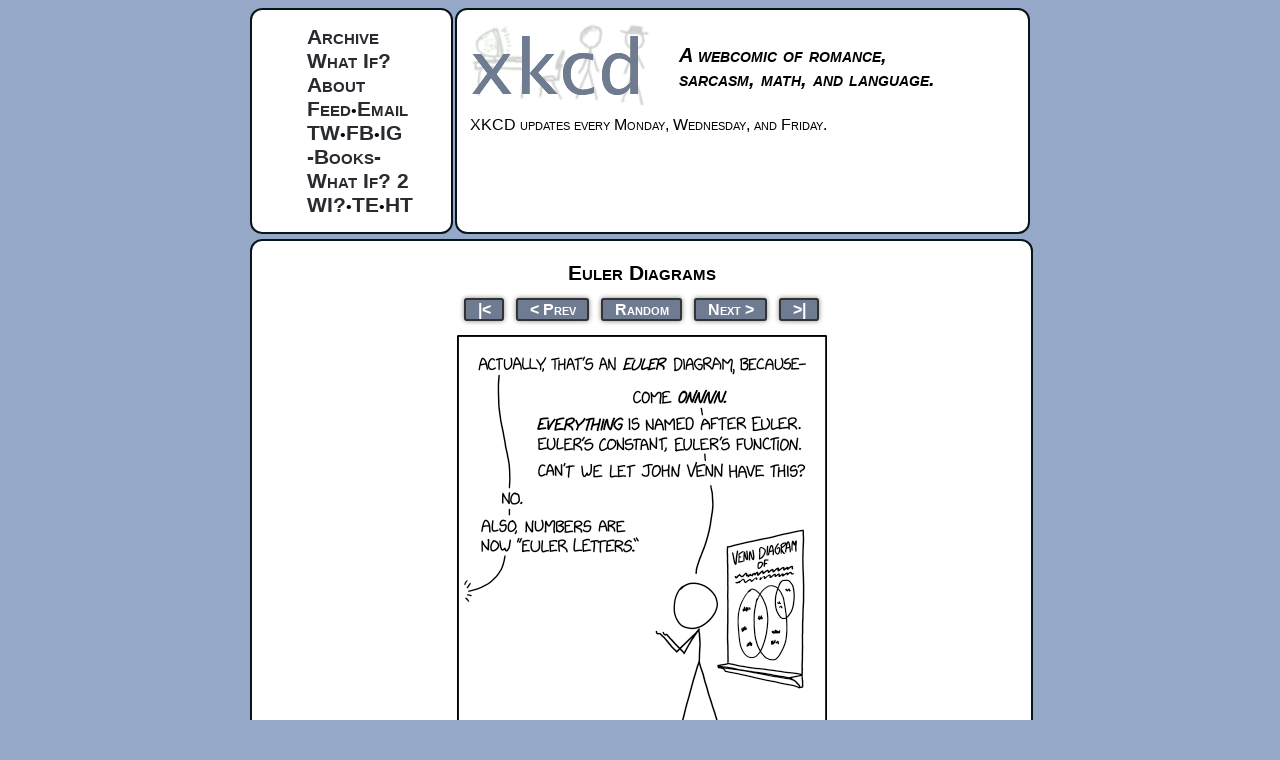

--- FILE ---
content_type: text/html; charset=UTF-8
request_url: https://xkcd.com/2721/
body_size: 2359
content:
<!DOCTYPE html>
<html>
<head>
<link rel="stylesheet" type="text/css" href="/s/7d94e0.css" title="Default"/>
<title>xkcd: Euler Diagrams</title>
<meta http-equiv="X-UA-Compatible" content="IE=edge"/>
<link rel="shortcut icon" href="/s/919f27.ico" type="image/x-icon"/>
<link rel="icon" href="/s/919f27.ico" type="image/x-icon"/>
<link rel="alternate" type="application/atom+xml" title="Atom 1.0" href="/atom.xml"/>
<link rel="alternate" type="application/rss+xml" title="RSS 2.0" href="/rss.xml"/>
<!-- <script type="text/javascript" src="/s/b66ed7.js" async></script>
<script type="text/javascript" src="/s/1b9456.js" async></script> -->

<meta property="og:site_name" content="xkcd">

<meta property="og:title" content="Euler Diagrams">
<meta property="og:url" content="https://xkcd.com/2721/">
<meta property="og:image" content="https://imgs.xkcd.com/comics/euler_diagrams_2x.png">
<meta name="twitter:card" content="summary_large_image">

</head>
<body>
<div id="topContainer">
<div id="topLeft">
<ul>
<li><a href="/archive">Archive</a></li>
<li><a href="https://what-if.xkcd.com">What If?</a></li>
<li><a rel="author" href="/about">About</a></li>
<li><a href="/atom.xml">Feed</a>&bull;<a href="/newsletter/">Email</a></li>
<li><a href="https://twitter.com/xkcd/">TW</a>&bull;<a href="https://www.facebook.com/TheXKCD/">FB</a>&bull;<a href="https://www.instagram.com/xkcd/">IG</a></li>
<li><a href="/books/">-Books-</a></li>
<li><a href="/what-if-2/">What If? 2</a></li>
<li><a href="/what-if/">WI?</a>&bull;<a href="/thing-explainer/">TE</a>&bull;<a href="/how-to/">HT</a></li>
</ul>
</div>
<div id="topRight">
<div id="masthead">
<span><a href="/"><img src="/s/0b7742.png" alt="xkcd.com logo" height="83" width="185"/></a></span>
<span id="slogan">A webcomic of romance,<br/> sarcasm, math, and language.</span>
</div>
<div id="news">
<div id="xkcdNews">
XKCD updates every Monday, Wednesday, and Friday.
</div>

</div>
</div>
<div id="bgLeft" class="bg box"></div>
<div id="bgRight" class="bg box"></div>
</div>
<div id="middleContainer" class="box">

<div id="ctitle">Euler Diagrams</div>
<ul class="comicNav">
<li><a href="/1/">|&lt;</a></li>
<li><a rel="prev" href="/2720/" accesskey="p">&lt; Prev</a></li>
<li><a href="//c.xkcd.com/random/comic/">Random</a></li>
<li><a rel="next" href="/2722/" accesskey="n">Next &gt;</a></li>
<li><a href="/">&gt;|</a></li>
</ul>
<div id="comic">
<img src="//imgs.xkcd.com/comics/euler_diagrams.png" title="Things Leonhard Euler created ( most of math ( overlapping circle diagrams ) a cricket bowling machine ) Things John Venn created" alt="Euler Diagrams" srcset="//imgs.xkcd.com/comics/euler_diagrams_2x.png 2x" style="image-orientation:none" />
</div>
<ul class="comicNav">
<li><a href="/1/">|&lt;</a></li>
<li><a rel="prev" href="/2720/" accesskey="p">&lt; Prev</a></li>
<li><a href="//c.xkcd.com/random/comic/">Random</a></li>
<li><a rel="next" href="/2722/" accesskey="n">Next &gt;</a></li>
<li><a href="/">&gt;|</a></li>
</ul>
<br />
Permanent link to this comic: <a href="https://xkcd.com/2721">https://xkcd.com/2721/</a><br />
Image URL (for hotlinking/embedding): <a href= "https://imgs.xkcd.com/comics/euler_diagrams.png">https://imgs.xkcd.com/comics/euler_diagrams.png</a>

<div id="transcript" style="display: none"></div>
</div>
<div id="bottom" class="box">
<img src="//imgs.xkcd.com/s/a899e84.jpg" width="520" height="100" alt="Selected Comics" usemap="#comicmap"/>
<map id="comicmap" name="comicmap">
<area shape="rect" coords="0,0,100,100" href="/150/" alt="Grownups"/>
<area shape="rect" coords="104,0,204,100" href="/730/" alt="Circuit Diagram"/>
<area shape="rect" coords="208,0,308,100" href="/162/" alt="Angular Momentum"/>
<area shape="rect" coords="312,0,412,100" href="/688/" alt="Self-Description"/>
<area shape="rect" coords="416,0,520,100" href="/556/" alt="Alternative Energy Revolution"/>
</map>
<br />
<a href="//xkcd.com/1732/"><img border=0 src="//imgs.xkcd.com/s/temperature.png" width="520" height="100" alt="Earth temperature timeline"></a>
<br />
<div>
<!--
Search comic titles and transcripts:
<script type="text/javascript" src="//www.google.com/jsapi"></script>
<script type="text/javascript">google.load('search', '1');google.setOnLoadCallback(function() {google.search.CustomSearchControl.attachAutoCompletion('012652707207066138651:zudjtuwe28q',document.getElementById('q'),'cse-search-box');});</script>
<form action="//www.google.com/cse" id="cse-search-box">
<div>
<input type="hidden" name="cx" value="012652707207066138651:zudjtuwe28q"/>
<input type="hidden" name="ie" value="UTF-8"/>
<input type="text" name="q" id="q" size="31"/>
<input type="submit" name="sa" value="Search"/>
</div>
</form>
<script type="text/javascript" src="//www.google.com/cse/brand?form=cse-search-box&amp;lang=en"></script>
-->
<a href="/rss.xml">RSS Feed</a> - <a href="/atom.xml">Atom Feed</a> - <a href="/newsletter/">Email</a>
</div>
<br />
<div id="comicLinks">
Comics I enjoy:<br/>
        <a href="http://threewordphrase.com/">Three Word Phrase</a>,
        <a href="https://www.smbc-comics.com/">SMBC</a>,
        <a href="https://www.qwantz.com">Dinosaur Comics</a>,
        <a href="https://oglaf.com/">Oglaf</a> (nsfw),
        <a href="https://www.asofterworld.com">A Softer World</a>,
        <a href="https://buttersafe.com/">Buttersafe</a>,
        <a href="https://pbfcomics.com/">Perry Bible Fellowship</a>,
        <a href="https://questionablecontent.net/">Questionable Content</a>,
        <a href="http://www.buttercupfestival.com/">Buttercup Festival</a>,
        <a href="https://www.homestuck.com/">Homestuck</a>,
	<a href="https://www.jspowerhour.com/">Junior Scientist Power Hour</a>
</div>
<br />
<div id="comicLinks">
Other things:<br/>
        <a href="https://medium.com/civic-tech-thoughts-from-joshdata/so-you-want-to-reform-democracy-7f3b1ef10597">Tips on technology and government</a>,<br /> 
        <a href="https://www.nytimes.com/interactive/2017/climate/what-is-climate-change.html">Climate FAQ</a>,
	<a href="https://twitter.com/KHayhoe">Katharine Hayhoe</a>
</div>
<br />
<center>
<div id="footnote" style="width:70%">xkcd.com is best viewed with Netscape Navigator 4.0 or below on a Pentium 3&plusmn;1 emulated in Javascript on an Apple IIGS<br />at a screen resolution of 1024x1. Please enable your ad blockers, disable high-heat drying, and remove your device<br />from Airplane Mode and set it to Boat Mode. For security reasons, please leave caps lock on while browsing.</div>
</center>
<div id="licenseText">
<p>
This work is licensed under a
<a href="https://creativecommons.org/licenses/by-nc/2.5/">Creative Commons Attribution-NonCommercial 2.5 License</a>.
</p><p>
This means you're free to copy and share these comics (but not to sell them). <a rel="license" href="/license.html">More details</a>.</p>
</div>
</div>
</body>
<!-- Layout by Ian Clasbey, davean, and chromakode -->
</html>



--- FILE ---
content_type: text/css
request_url: https://xkcd.com/s/7d94e0.css
body_size: 1147
content:
/* START GENERAL FORMAT */
body{
	background-color:#96A8C8;
	text-align:center;
	font-size:16px;
	font-variant:small-caps;
	font-family:Lucida,Helvetica,sans-serif;
	font-weight:500;
	text-decoration: none;
	position: absolute;
	left: 50%;
	width: 780px;
	margin-left: -390px;
}
a{
	color:#96A8C8;
	text-decoration:none;
	font-weight:800
}
a:hover{
	text-decoration:underline
}
img{
	border:0
}
.box { /*any of the box layouts & white backgrounds*/
	background:white;
	border-style:solid;
	border-width:1.5px;
	border-color:#071419;
	border-radius: 12px;
	-moz-border-radius: 12px;
}
/* END GENERAL FORMAT */
/* START UPPER LAYOUT */
#topContainer{ 
	width:780px;
	position:relative;
	overflow:hidden;
}
#topLeft{
	width:166px;
	float:left;
	position:relative;
	text-align:left;
	padding: 17px;
}
#topLeft ul {
    margin: 0;
    list-style-type: none;
}
#topLeft a {
    color: #282B30;
    font-size: 21px;
    font-weight: 800;
}
#topLeft a:hover {
    text-decoration: underline;
}
#bgLeft {
	float: left;
	left:0;
	width: 200px;
	bottom:0;
	top: 0px;
}
#topRight {
	width:560px;
	padding-top:15px;
	padding-bottom:15px;
	padding-left:15px;
	float:right;
	position:relative;
	text-align:left;
	line-height: 150%;
}
#masthead {
	display: block;
}
#slogan {
        padding: 20px;
	display: inline-block;
	font-size: 20px;
	font-style: italic;
	font-weight: 800;
	line-height: 120%;
	vertical-align: top;
}   
#bgRight {
	right: 0;
	float: right;
	width: 572px;
	bottom:0;
	top: 0px;
}
.bg { /* necessary for positioning box layouts  for bg */
	position:absolute;
	z-index:-1;
}
/* END UPPER LAYOUT */

/*START MIDDLE */
#middleContainer {
	width:780px;
	margin: 5px  auto;
	padding: 10px 0;
}

#ctitle {
    margin: 10px;
    font-size: 21px;
    font-weight: 800;
}

ul.comicNav {
	padding:0;
	list-style-type:none;
}
ul.comicNav li {
	display: inline;
}

ul.comicNav  li a {
	/*background-color: #6E6E6E;*/
	background-color:#6E7B91;
	color: #FFF;
	border: 1.5px solid #333;
	font-size: 16px;
	font-weight: 600;
	padding: 1.5px 12px;
	margin: 0 4px;
	text-decoration: none;
	border-radius: 3px;
	-moz-border-radius: 3px;
	-webkit-border-radius: 3px;
	box-shadow: 0 0 5px 0 gray;
	-moz-box-shadow: 0 0 5px 0 gray;
	-webkit-box-shadow: 0 0 5px 0 gray;	
}


ul.comicNav a:hover, ul.comicNav a:focus {
	background-color: #FFF;
	color: #6E7B91;
	box-shadow: none;
	-moz-box-shadow: none;
	-webkit-box-shadow: none;
}

.comicInfo {
	font-size:12px;
	font-style:italic;
	font-weight:800;
}
#bottom {
	margin-top:5px;
	padding:25px 15px;
	width:750px;
}
#comicLinks {
    display: block;
    margin: auto;
    width: 300px;
}
#footnote {
    clear: both;
    font-size: 6px;
    font-style: italic;
    font-variant: small-caps;
    font-weight: 800;
    margin: 0;
    padding: 0;
}
#licenseText {
    display: block;
    margin: auto;
    width: 410px;
}

#transcript {display: none;}

#middleContainer { position:relative; left:50%; margin-left:-390px; }
#comic .comic { position:absolute; }
#comic .panel, #comic .cover, #comic .panel img { position:absolute; }
#comic .cover { z-index:10; }
#comic table { margin: auto; }

@font-face {
  font-family: 'xkcd-Regular';
  src: url('//xkcd.com/fonts/xkcd-Regular.eot?') format('eot'), url('//xkcd.com/fonts/xkcd-Regular.otf') format('opentype');
}

@font-face {
    font-family: 'xkcd-Regular-v3';
    src: url('https://xkcd.com/s/4fcbf3.woff') format('woff');
}

